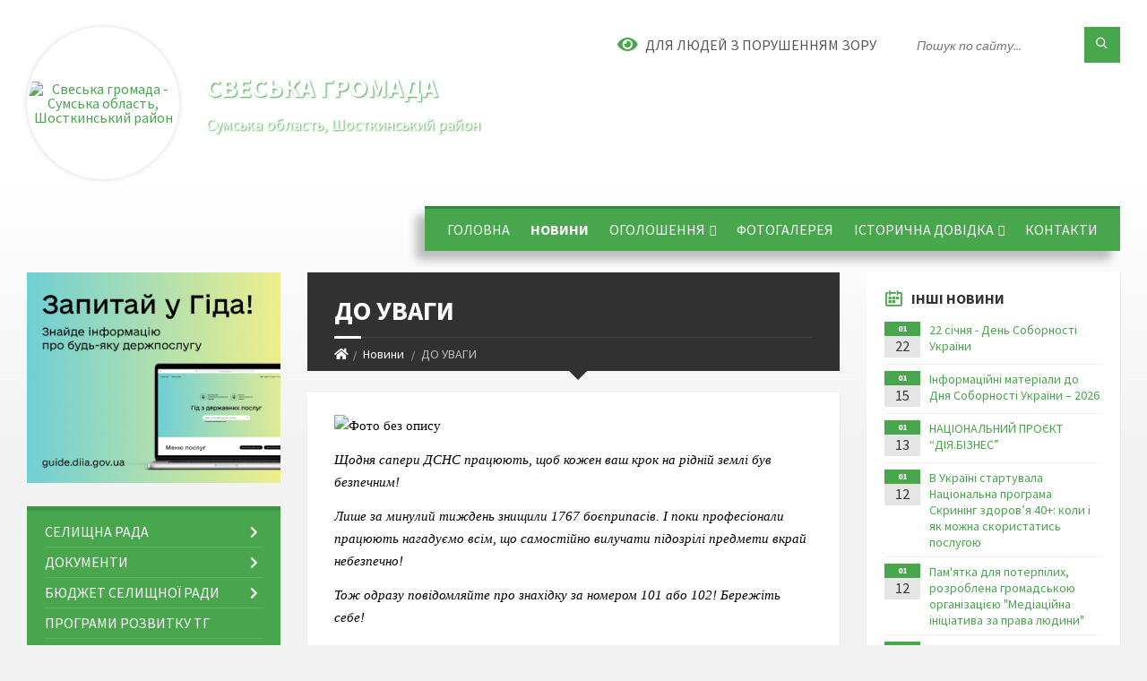

--- FILE ---
content_type: text/html; charset=UTF-8
request_url: https://svesa-rada.gov.ua/news/1694075167/
body_size: 18137
content:
<!DOCTYPE html>
<html class="wide wow-animation" lang="uk">
<head>
	<!--[if IE]><meta http-equiv="X-UA-Compatible" content="IE=edge"><![endif]-->
	<meta charset="utf-8">
	<meta name="viewport" content="width=device-width, initial-scale=1">
	<!--[if IE]><script>
		document.createElement('header');
		document.createElement('nav');
		document.createElement('main');
		document.createElement('section');
		document.createElement('article');
		document.createElement('aside');
		document.createElement('footer');
		document.createElement('figure');
		document.createElement('figcaption');
	</script><![endif]-->
	<title>ДО УВАГИ | Свеська громада Сумська область, Шосткинський район</title>
	<meta name="description" content=". . Щодня сапери ДСНС працюють, щоб кожен ваш крок на рідній землі був безпечним! . . Лише за минулий тиждень знищили 1767 боєприпасів. І поки професіонали працюють нагадуємо всім, що самостійно вилучати підозрілі предмети вкрай небезпечно!">
	<meta name="keywords" content="ДО, УВАГИ, |, Свеська, громада, Сумська, область,, Шосткинський, район, 04390133">

	
		<meta property="og:image" content="https://rada.info/upload/users_files/04390133/d7173639844ae7a94b3fbcad4601cc88.jpg">
	<meta property="og:image:width" content="596">
	<meta property="og:image:height" content="745">
			<meta property="og:title" content="ДО УВАГИ">
				<meta property="og:type" content="article">
	<meta property="og:url" content="https://svesa-rada.gov.ua/news/1694075167/">
		
		<link rel="apple-touch-icon" sizes="57x57" href="https://gromada.org.ua/apple-icon-57x57.png">
	<link rel="apple-touch-icon" sizes="60x60" href="https://gromada.org.ua/apple-icon-60x60.png">
	<link rel="apple-touch-icon" sizes="72x72" href="https://gromada.org.ua/apple-icon-72x72.png">
	<link rel="apple-touch-icon" sizes="76x76" href="https://gromada.org.ua/apple-icon-76x76.png">
	<link rel="apple-touch-icon" sizes="114x114" href="https://gromada.org.ua/apple-icon-114x114.png">
	<link rel="apple-touch-icon" sizes="120x120" href="https://gromada.org.ua/apple-icon-120x120.png">
	<link rel="apple-touch-icon" sizes="144x144" href="https://gromada.org.ua/apple-icon-144x144.png">
	<link rel="apple-touch-icon" sizes="152x152" href="https://gromada.org.ua/apple-icon-152x152.png">
	<link rel="apple-touch-icon" sizes="180x180" href="https://gromada.org.ua/apple-icon-180x180.png">
	<link rel="icon" type="image/png" sizes="192x192"  href="https://gromada.org.ua/android-icon-192x192.png">
	<link rel="icon" type="image/png" sizes="32x32" href="https://gromada.org.ua/favicon-32x32.png">
	<link rel="icon" type="image/png" sizes="96x96" href="https://gromada.org.ua/favicon-96x96.png">
	<link rel="icon" type="image/png" sizes="16x16" href="https://gromada.org.ua/favicon-16x16.png">
	<link rel="manifest" href="https://gromada.org.ua/manifest.json">
	<meta name="msapplication-TileColor" content="#ffffff">
	<meta name="msapplication-TileImage" content="https://gromada.org.ua/ms-icon-144x144.png">
	<meta name="theme-color" content="#ffffff">
	
	
		<meta name="robots" content="">
		
	<link rel="preconnect" href="https://fonts.googleapis.com">
	<link rel="preconnect" href="https://fonts.gstatic.com" crossorigin>
	<link href="https://fonts.googleapis.com/css2?family=Source+Sans+Pro:ital,wght@0,400;0,700;1,400;1,700&display=swap" rel="stylesheet">
	
    <link rel="preload" href="//gromada.org.ua/themes/2021_townpress/css/styles_vip.css?v=1.43" as="style">
	<link rel="stylesheet" href="//gromada.org.ua/themes/2021_townpress/css/styles_vip.css?v=1.43">
	<link rel="stylesheet" href="//gromada.org.ua/themes/2021_townpress/css/104053/theme_vip.css?v=1769238221">
	
		<!--[if lt IE 9]>
	<script src="https://oss.maxcdn.com/html5shiv/3.7.2/html5shiv.min.js"></script>
	<script src="https://oss.maxcdn.com/respond/1.4.2/respond.min.js"></script>
	<![endif]-->
	<!--[if gte IE 9]>
	<style type="text/css">
		.gradient { filter: none; }
	</style>
	<![endif]-->

</head>
<body class="">

	<a href="#top_menu" class="skip-link link" aria-label="Перейти до головного меню (Alt+1)" accesskey="1">Перейти до головного меню (Alt+1)</a>
	<a href="#left_menu" class="skip-link link" aria-label="Перейти до бічного меню (Alt+2)" accesskey="2">Перейти до бічного меню (Alt+2)</a>
    <a href="#main_content" class="skip-link link" aria-label="Перейти до головного вмісту (Alt+3)" accesskey="3">Перейти до текстового вмісту (Alt+3)</a>


		<header id="header" class="m-has-standard-menu m-has-header-tools m-has-gmap">
			<div class="header-inner">

				<div class="header-content">
					<div class="c-container">
						<div class="header-content-inner">

							<div class="header-branding m-large-logo">
								<a href="https://svesa-rada.gov.ua/">
									<span id="logo" class="form_2">
										<img src="https://rada.info/upload/users_files/04390133/gerb/IMG_20240409_142427_403_1.png" data-hires="https://rada.info/upload/users_files/04390133/gerb/IMG_20240409_142427_403_1.png" alt="Свеська громада - Сумська область, Шосткинський район">
									</span>
									<span>
										<span class="slogan_1">Свеська громада</span>
										<span class="slogan_2">Сумська область, Шосткинський район</span>
									</span>
								</a>
							</div>
							
							<div class="header-toggle-holder">

								<button type="button" class="header-toggle">
									<i class="ico-open tp tp-menu"></i>
									<i class="ico-close tp tp-cross"></i>
									<span>Меню</span>
								</button>

								<a rel="nofollow" href="https://svesa-rada.gov.ua/search/" class="header-gmap-switcher" title="Пошук по сайту">
									<i class="fas fa-search"></i>
								</a>

							</div>
							
							<nav class="header-menu" id="top_menu">
								<ul>
																		<li>
										<a href="https://svesa-rada.gov.ua/main/">Головна</a>
																			</li>
																		<li class="m-active">
										<a href="https://svesa-rada.gov.ua/news/">Новини</a>
																			</li>
																		<li>
										<a href="https://svesa-rada.gov.ua/ogoloshennya-12-59-12-21-03-2018/">Оголошення</a>
																				<ul>
																						<li>
												<a href="https://svesa-rada.gov.ua/planove-vidkljuchennya-elektroenergii-16-10-17-27-05-2024/">планове відключення електроенергії</a>
																							</li>
																						<li>
												<a href="https://svesa-rada.gov.ua/planove-vidkljuchennya-elektroenergii-16-13-23-27-05-2024/">планове відключення електроенергії</a>
																							</li>
																						<li>
												<a href="https://svesa-rada.gov.ua/ogoloshennya-16-00-44-01-05-2024/">Оголошення</a>
																							</li>
																																</ul>
																			</li>
																		<li>
										<a href="https://svesa-rada.gov.ua/photo/">Фотогалерея</a>
																			</li>
																		<li>
										<a href="https://svesa-rada.gov.ua/kartka-gromadi-11-44-47-22-03-2021/">ІСТОРИЧНА ДОВІДКА</a>
																				<ul>
																						<li>
												<a href="https://svesa-rada.gov.ua/zagalna-informaciya-pro-otg-11-45-47-22-03-2021/">Загальна інформація про ОТГ</a>
																							</li>
																						<li>
												<a href="https://svesa-rada.gov.ua/selische-svesa-11-46-23-22-03-2021/">СЕЛИЩЕ СВЕСА</a>
																								<ul>
																										<li>
														<a href="https://svesa-rada.gov.ua/pochesni-gromadyani-selischa-svesa-14-39-46-19-01-2024/">Почесні громадяни селища Свеса</a>
													</li>
																										<li>
														<a href="https://svesa-rada.gov.ua/infrastruktura-14-44-38-19-01-2024/">Інфраструктура</a>
													</li>
																																						</ul>
																							</li>
																						<li>
												<a href="https://svesa-rada.gov.ua/selo-orlivka-11-47-12-22-03-2021/">СЕЛО ОРЛІВКА</a>
																							</li>
																						<li>
												<a href="https://svesa-rada.gov.ua/selo-marchihina-buda-11-48-15-22-03-2021/">СЕЛО МАРЧИХИНА БУДА</a>
																							</li>
																						<li>
												<a href="https://svesa-rada.gov.ua/selo-knyazhichi-11-50-54-22-03-2021/">СЕЛО КНЯЖИЧІ</a>
																							</li>
																						<li>
												<a href="https://svesa-rada.gov.ua/selo-mikitivka-11-56-53-22-03-2021/">СЕЛО МИКИТІВКА</a>
																							</li>
																																</ul>
																			</li>
																		<li>
										<a href="https://svesa-rada.gov.ua/feedback/">Контакти</a>
																			</li>
																										</ul>
							</nav>
							
							<div class="header-tools">

								<div class="header-search">
									<form method="get" action="https://svesa-rada.gov.ua/search/" class="c-search-form">
										<div class="form-fields">
											<input type="text" name="q" value="" placeholder="Пошук по сайту..." aria-label="Введіть пошукову фразу">
											<button type="submit" name="gAction" value="search" class="submit-btn" aria-label="Здійснити пошук"><i class="tp tp-magnifier"></i></button>
										</div>
									</form>
								</div>
								
								<a href="#" rel="nofollow" class="header-gmap-switcher" title="Версія для людей з вадами зору" onclick="return set_special('b3f7e282a0bc419648d9dfbafb9aed0e24b1af8d');">
									<i class="ico-open fas fa-eye"></i>
									<span>Для людей з порушенням зору</span>
								</a>

							</div>

						</div>
					</div>
				</div>

			</div>
		</header>

		<div class="header-bg">
			<div class="header-image" data-autoplay="8">
																			<div class="image-layer" style="background-image: url(https://rada.info/upload/users_files/04390133/backgrounds/Tulips.jpg);"></div>
												</div>
		</div>

		<div id="core">
			<div class="c-container">
				<div class="row">

					<div class="middle-column col-md-9 col-md-push-3" id="main_content">
					
																					<div class="row">
	
	<div class="middle-column col-md-8">

		<div id="page-content">
			<div class="page-content-inner">
			
				<div id="page-header" class="m-has-breadcrumbs">
					<div class="page-title">
						<h1>ДО УВАГИ</h1>
					</div>
					<div class="breadcrumbs">
						<ul><li><a href="https://svesa-rada.gov.ua/" title="Головна сторінка"><span class="fa fa-home"></span></a></li><li><a href="https://svesa-rada.gov.ua/news/" aria-current="page">Новини</a></li> <li class="active">ДО УВАГИ</li></ul>
					</div>
				</div>

				<div class="post-page post-detail-page">
					<div class="post">
						<div class="post-inner c-content-box m-no-padding">

							<div class="post-core">

								<div class="post-content">
									<div class="post-content-inner">
						
										
										
										<main>
										<p class="docData;DOCY;v5;1876;[base64]/[base64]////[base64]" style="border:none; margin-bottom:13px"><span style="font-size:11pt"><span style="font-family:'Calibri'"><span style="color:#000000"><img alt="Фото без опису"  alt="" src="https://rada.info/upload/users_files/04390133/d7173639844ae7a94b3fbcad4601cc88.jpg" style="width: 300px; height: 375px;" /></span></span></span></p>

<p style="margin-bottom:13px"><span style="font-size:11pt"><span style="line-height:115%"><span style="font-family:Calibri,&quot;sans-serif&quot;"><em><span style="background:white"><span style="font-family:&quot;Segoe UI&quot;,&quot;sans-serif&quot;"><span style="color:black">Щодня сапери ДСНС працюють, щоб кожен ваш крок на рідній землі був безпечним! </span></span></span></em></span></span></span></p>

<p style="margin-bottom:13px"><span style="font-size:11pt"><span style="line-height:115%"><span style="font-family:Calibri,&quot;sans-serif&quot;"><i><span style="background:white"><span style="font-family:&quot;Segoe UI&quot;,&quot;sans-serif&quot;"><span style="color:black">Лише за минулий тиждень знищили 1767 боєприпасів.</span></span></span></i><strong><i><span style="background:white"><span style="font-family:&quot;Segoe UI&quot;,&quot;sans-serif&quot;"><span style="color:black"> </span></span></span></i></strong><em><span style="background:white"><span style="font-family:&quot;Segoe UI&quot;,&quot;sans-serif&quot;"><span style="color:black">І поки професіонали працюють нагадуємо всім, що самостійно вилучати підозрілі предмети вкрай небезпечно! </span></span></span></em></span></span></span></p>

<p style="margin-bottom:13px"><span style="font-size:11pt"><span style="line-height:115%"><span style="font-family:Calibri,&quot;sans-serif&quot;"><em><span style="background:white"><span style="font-family:&quot;Segoe UI&quot;,&quot;sans-serif&quot;"><span style="color:black">Тож одразу повідомляйте про знахідку за номером 101 або 102! Бережіть себе!</span></span></span></em></span></span></span></p>
										</main>
										
										
									</div>
								</div>

							</div>

							<div class="post-footer">
								<div class="post-footer-inner">

									<div class="post-info">
										<i class="ico tp tp-clock2"></i>
										<span class="post-date">
											07 Вересня, 2023 о 11:23
										</span>
										<i class="ico far fa-eye"></i>
										<span class="post-views">
											399
										</span>
																			</div>
																		
																		<div class="post-share">
										Сподобалась новина? Поширте:										
																				<a data-type="fb" class="social_share fab fa-facebook" onclick="window.open('https://www.facebook.com/sharer/sharer.php?u=https://svesa-rada.gov.ua/news/1694075167/', '', 'toolbar=0,status=0,scrollbars=1,width=626,height=436'); return false;" href="#" rel="nofollow" title="Поширити у Facebook"></a>
										<a data-type="tw" class="social_share fab fa-twitter" onclick="window.open('https://twitter.com/intent/tweet?url=https://svesa-rada.gov.ua/news/1694075167/&text=%D0%94%D0%9E+%D0%A3%D0%92%D0%90%D0%93%D0%98', '', 'toolbar=0,status=0,scrollbars=1,width=626,height=436'); return false;" href="#" rel="nofollow" title="Поширити у Twitter"></a>
										<a onclick="window.print(); return false;" rel="nofollow" class="social_share fas fa-print" href="#" title="Надрукувати"></a>
									</div>
																		
								</div>
							</div>
							
						</div>
					</div>
					
										<div class="post-navigation">
						<div class="c-content-box">
							<ul>
								<li class="prev m-has-thumb">
																		<div class="prev-inner">
																				<div class="nav-thumb">
											<a href="https://svesa-rada.gov.ua/news/1694074983/"><img src="https://rada.info/upload/users_files/04390133/60a4f499809ba551027b19e3cc35a95c.jpg" alt="ДО УВАГИ"></a>
										</div>
																				<h5><a href="https://svesa-rada.gov.ua/news/1694074983/">Попередня стаття</a></h5>
										<a href="https://svesa-rada.gov.ua/news/1694074983/">ДО УВАГИ</a>
									</div>
																	</li>
								<li class="next m-has-thumb">
																		<div class="next-inner">
																				<div class="nav-thumb">
											<a href="https://svesa-rada.gov.ua/news/1694171078/"><img src="https://rada.info/upload/users_files/04390133/b0d74f1563b66dbbaaef915969dd6e82.png" alt="ДО УВАГИ"></a>
										</div>
																				<h5><a href="https://svesa-rada.gov.ua/news/1694171078/">Наступна стаття</a></h5>
										<a href="https://svesa-rada.gov.ua/news/1694171078/">ДО УВАГИ</a>
									</div>
																	</li>

							</ul>
						</div>
					</div>
										
					
				</div>
			</div>
		</div>

	</div>
	
	<div class="right-column col-md-4">
		<aside class="sidebar">
			<div class="widget-list">

								<div class="widget events-widget">
					<div class="widget-inner">
						<h3 class="widget-title m-has-ico"><i class="widget-ico tp tp-calendar-full"></i>Інші новини</h3>
						<div class="widget-content">
							<ul class="event-list">

																<li class="event m-has-date">
									<div class="event-inner">
										<div class="event-date" title="22.01.2026, 08:00">
											<span class="event-month">01</span>
											<span class="event-day">22</span>
										</div>
										<h4 class="event-title"><a href="https://svesa-rada.gov.ua/news/1768476753/">22 cічня - День Соборності України</a></h4>
									</div>
								</li>
																<li class="event m-has-date">
									<div class="event-inner">
										<div class="event-date" title="15.01.2026, 13:26">
											<span class="event-month">01</span>
											<span class="event-day">15</span>
										</div>
										<h4 class="event-title"><a href="https://svesa-rada.gov.ua/news/1768476457/">Інформаційні матеріали до Дня Соборності України – 2026</a></h4>
									</div>
								</li>
																<li class="event m-has-date">
									<div class="event-inner">
										<div class="event-date" title="13.01.2026, 10:21">
											<span class="event-month">01</span>
											<span class="event-day">13</span>
										</div>
										<h4 class="event-title"><a href="https://svesa-rada.gov.ua/news/1768292554/">НАЦІОНАЛЬНИЙ ПРОЄКТ “ДІЯ.БІЗНЕС”</a></h4>
									</div>
								</li>
																<li class="event m-has-date">
									<div class="event-inner">
										<div class="event-date" title="12.01.2026, 09:34">
											<span class="event-month">01</span>
											<span class="event-day">12</span>
										</div>
										<h4 class="event-title"><a href="https://svesa-rada.gov.ua/news/1768289783/">В Україні стартувала Національна програма Скринінг здоров’я 40+: коли і як можна скористатись послугою</a></h4>
									</div>
								</li>
																<li class="event m-has-date">
									<div class="event-inner">
										<div class="event-date" title="12.01.2026, 09:26">
											<span class="event-month">01</span>
											<span class="event-day">12</span>
										</div>
										<h4 class="event-title"><a href="https://svesa-rada.gov.ua/news/1768289649/">Пам'ятка для потерпілих, розроблена громадською організацією "Медіаційна ініціатива за права людини"</a></h4>
									</div>
								</li>
																<li class="event m-has-date">
									<div class="event-inner">
										<div class="event-date" title="09.01.2026, 14:25">
											<span class="event-month">01</span>
											<span class="event-day">09</span>
										</div>
										<h4 class="event-title"><a href="https://svesa-rada.gov.ua/news/1768307321/">Поводження з відходами, що підлягають компостуванню</a></h4>
									</div>
								</li>
								
							</ul>
							<p class="show-all-btn"><a href="https://svesa-rada.gov.ua/news/">Всі новини</a></p>
						</div>
					</div>
				</div>
				
				


<div id="banner_block">

	
	<p style="text-align:center"><a rel="nofollow" href="//www.president.gov.ua/" target="_blank"><img alt="Фото без опису" src="https://rada.info/upload/users_files/03368798/f6ae57928d8156fe5e836bec4a94e31e.png" style="height:63px; width:160px" /></a></p>

<p style="text-align:center"><a rel="nofollow" href="//rada.gov.ua/" target="_blank"><img alt="Фото без опису" src="https://rada.info/upload/users_files/03368798/8c2e57ccfe0e948fcd48652cff495e76.png" style="height:63px; width:160px" /></a></p>

<p style="text-align:center"><a rel="nofollow" href="//www.kmu.gov.ua/" target="_blank"><img alt="Фото без опису" src="https://rada.info/upload/users_files/03368798/dac509a9c3e57f3667fd6fdac127add1.png" style="height:63px; width:160px" /></a></p>

<p style="text-align:center"><a rel="nofollow" href="https://www.facebook.com/%D0%A1%D0%B2%D0%B5%D1%81%D1%8C%D0%BA%D0%B0-%D1%81%D0%B5%D0%BB%D0%B8%D1%89%D0%BD%D0%B0-%D1%80%D0%B0%D0%B4%D0%B0-%D0%A8%D0%BE%D1%81%D1%82%D0%BA%D0%B8%D0%BD%D1%81%D1%8C%D0%BA%D0%BE%D0%B3%D0%BE-%D1%80%D0%B0%D0%B9%D0%BE%D0%BD%D1%83-%D0%A1%D1%83%D0%BC%D1%81%D1%8C%D0%BA%D0%BE%D1%97-%D0%BE%D0%B1%D0%BB%D0%B0%D1%81%D1%82%D1%96-100981838555706"><img alt="Фото без опису" src="https://rada.info/upload/users_files/04390133/b4e688aa8b3e4641e1b4343782235f3c.png" style="width: 160px; height: 64px;" /></a></p>

<p style="text-align:center"><a rel="nofollow" href="http://www.czo.gov.ua"><img alt="Фото без опису" src="https://rada.info/upload/users_files/04390133/21741d9c33c0fe5d640a7ebdde11e955.jpg" style="width: 160px; height: 60px;" /></a></p>

<p style="text-align:center"><a rel="nofollow" href="https://center.diia.gov.ua"><img alt="Фото без опису" src="https://rada.info/upload/users_files/04390133/9f5bb9418877f22a25a1b5462079c07a.jpg" style="width: 160px; height: 91px;" /></a></p>

<p style="text-align:center"><a rel="nofollow" href="http://shst.sm.gov.ua/index.php/uk/"><img alt="Фото без опису" src="https://rada.info/upload/users_files/04390133/d6b462c55fdf7f5a31aea480e2df8e04.jpg" style="width: 220px; height: 44px;" /></a></p>

<p style="text-align:center"><a rel="nofollow" href="http://sm.gov.ua/index.php/uk/oda"><img alt="Фото без опису" src="https://rada.info/upload/users_files/04390133/07c52c165e0b5b5593e8c6c6650c5505.png" style="width: 220px; height: 52px;" /></a></p>

<p style="text-align:center"><a rel="nofollow" href="https://www.dilovamova.com/"><img alt="Святковий календар. Спілкуємося українською мовою" border="0" height="250" src="https://www.dilovamova.com/images/wpi.cache/informer/informer_04.png" title="Святковий календар. Спілкуємося українською мовою" width="150" /></a><br />
<a rel="nofollow" href="https://hotelmix.com.ua/weather/svessa-w255164" target="_blank"><img alt="booked.net" src="https://w.bookcdn.com/weather/picture/2_w255164_1_29_009fa0_260_ffffff_333333_08488D_1_ffffff_333333_0_6.png?scode=124&amp;domid=&amp;anc_id=45675" style="float: right; height: 85px; width: 250px;" /></a><!-- weather widget end --></p>
<script type="text/javascript"> var css_file=document.createElement("link"); var widgetUrl = location.href; css_file.setAttribute("rel","stylesheet"); css_file.setAttribute("type","text/css"); css_file.setAttribute("href",'https://s.bookcdn.com/css/weather.css?v=0.0.1'); document.getElementsByTagName("head")[0].appendChild(css_file); function setWidgetData_61947(data) { if(typeof(data) != 'undefined' && data.results.length > 0) { for(var i = 0; i < data.results.length; ++i) { var objMainBlock = document.getElementById('m-booked-custom-widget-61947'); if(objMainBlock !== null) { var copyBlock = document.getElementById('m-bookew-weather-copy-'+data.results[i].widget_type); objMainBlock.innerHTML = data.results[i].html_code; if(copyBlock !== null) objMainBlock.appendChild(copyBlock); } } } else { alert('data=undefined||data.results is empty'); } } var widgetSrc = "https://widgets.booked.net/weather/info?action=get_weather_info;ver=7;cityID=w255164;type=2;scode=124;ltid=3540;domid=;anc_id=45675;countday=undefined;cmetric=1;wlangID=29;color=009fa0;wwidth=260;header_color=ffffff;text_color=333333;link_color=08488D;border_form=1;footer_color=ffffff;footer_text_color=333333;transparent=0;v=0.0.1";widgetSrc += ';ref=' + widgetUrl;widgetSrc += ';rand_id=61947';var weatherBookedScript = document.createElement("script"); weatherBookedScript.setAttribute("type", "text/javascript"); weatherBookedScript.src = widgetSrc; document.body.appendChild(weatherBookedScript) </script><!-- weather widget end -->

<p>&nbsp;</p>

<p>&nbsp;</p>
	<div class="clearfix"></div>

	
	<div class="clearfix"></div>

</div>
			</div>
		</aside>
	</div>
	
</div>

<hr class="c-separator m-margin-top-small m-margin-bottom-small m-transparent hidden-lg hidden-md">																			
					</div>

					<div class="left-column sidebar col-md-3 col-md-pull-9">
						<aside class="sidebar">

														<div class="widget image-widget right_menu_b">
								<div class="widget-inner">
									<div class="widget-content">
										<a href="https://guide.diia.gov.ua/" class="diia_guide" rel="nofollow" target="_blank"><img src="https://gromada.org.ua/upload/diia_guide.jpg" alt="Гід інформаційних послуг - банер"></a>
									</div>
								</div>
															</div>
							
							<nav class="side-menu m-left-side m-show-submenu" id="left_menu">
								<ul>
																		<li class="from_sidebar_menu">
										<a href="https://svesa-rada.gov.ua/selischna-rada-14-09-45-19-04-2021/">СЕЛИЩНА РАДА</a>
																				<ul>
																						<li>
												<a href="https://svesa-rada.gov.ua/kerivnictvo-14-15-03-19-04-2021/">Керівництво</a>
																							</li>
																						<li>
												<a href="https://svesa-rada.gov.ua/deputatskij-korpus-14-25-33-19-04-2021/">Депутатський корпус</a>
																							</li>
																						<li>
												<a href="https://svesa-rada.gov.ua/sklad-vikonkomu-14-30-08-19-04-2021/">Склад виконкому</a>
																							</li>
																						<li>
												<a href="https://svesa-rada.gov.ua/aparat-selischnoi-radi-14-31-09-19-04-2021/">Апарат селищної ради</a>
																							</li>
																						<li>
												<a href="https://svesa-rada.gov.ua/postijni-komisii-14-33-56-19-04-2021/">Постійні комісії</a>
																								<ul>
																										<li>
														<a href="https://svesa-rada.gov.ua/sklad-postijnih-komisij-14-34-26-19-04-2021/">Склад постійних комісій</a>
													</li>
																										<li>
														<a href="https://svesa-rada.gov.ua/polozhennya-pro-postijni-komisii-14-35-06-19-04-2021/">Положення про постійні комісії</a>
													</li>
																																						</ul>
																							</li>
																						<li>
												<a href="https://svesa-rada.gov.ua/pravila-vnutrishnogo-trudovogo-rozporyadku-14-59-22-19-04-2021/">Правила внутрішнього трудового розпорядку</a>
																							</li>
																						<li>
												<a href="https://svesa-rada.gov.ua/reglament-selischnoi-radi-15-02-10-19-04-2021/">Регламент селищної ради</a>
																							</li>
																						<li>
												<a href="https://svesa-rada.gov.ua/starostinski-okrugi-16-49-31-11-03-2025/">Старостинські округи</a>
																								<ul>
																										<li>
														<a href="https://svesa-rada.gov.ua/orlivskij-starostinskij-okrug-16-51-21-11-03-2025/">Орлівський старостинський округ</a>
													</li>
																										<li>
														<a href="https://svesa-rada.gov.ua/mikitivskij-starostinskij-okrug-16-51-49-11-03-2025/">Микитівський старостинський округ</a>
													</li>
																										<li>
														<a href="https://svesa-rada.gov.ua/marchihinobudskij-starostinskij-okrug-16-52-09-11-03-2025/">Марчихинобудський старостинський округ</a>
													</li>
																																						</ul>
																							</li>
																																</ul>
																			</li>
																		<li class="from_sidebar_menu">
										<a href="https://svesa-rada.gov.ua/dokumenti-16-18-31-27-07-2021/">Документи</a>
																				<ul>
																						<li>
												<a href="https://svesa-rada.gov.ua/rozporyadzhennya-selischnogo-golovi-16-21-11-27-07-2021/">Розпорядження селищного голови</a>
																								<ul>
																										<li>
														<a href="https://svesa-rada.gov.ua/2025-rik-11-05-12-17-01-2025/">2025 рік</a>
													</li>
																										<li>
														<a href="https://svesa-rada.gov.ua/2024-rik-15-09-49-11-01-2024/">2024 рік</a>
													</li>
																										<li>
														<a href="https://svesa-rada.gov.ua/2023-rik-09-19-15-26-01-2023/">2023 рік</a>
													</li>
																										<li>
														<a href="https://svesa-rada.gov.ua/2022-11-12-36-10-01-2022/">2022 рік</a>
													</li>
																										<li>
														<a href="https://svesa-rada.gov.ua/2021-11-38-34-24-02-2021/">2021 рік</a>
													</li>
																										<li>
														<a href="https://svesa-rada.gov.ua/2020-rik-10-49-29-02-01-2020/">2020 рік</a>
													</li>
																										<li>
														<a href="https://svesa-rada.gov.ua/2019-rik-09-44-56-28-01-2019/">2019 рік</a>
													</li>
																										<li>
														<a href="https://svesa-rada.gov.ua/2018-rik-15-10-38-02-04-2018/">2018 рік</a>
													</li>
																																						</ul>
																							</li>
																						<li>
												<a href="https://svesa-rada.gov.ua/rishennya-sesij-16-22-20-27-07-2021/">Рішення сесій</a>
																								<ul>
																										<li>
														<a href="https://svesa-rada.gov.ua/2025-rik-11-06-12-17-01-2025/">2025 рік</a>
													</li>
																										<li>
														<a href="https://svesa-rada.gov.ua/2024-rik-15-14-05-11-01-2024/">2024 рік</a>
													</li>
																										<li>
														<a href="https://svesa-rada.gov.ua/2023-rik-09-45-41-31-01-2023/">2023 рік</a>
													</li>
																										<li>
														<a href="https://svesa-rada.gov.ua/2022-rik-09-26-37-08-02-2022/">2022 рік</a>
													</li>
																										<li>
														<a href="https://svesa-rada.gov.ua/2021-rik-12-48-27-24-02-2021/">2021 рік</a>
													</li>
																										<li>
														<a href="https://svesa-rada.gov.ua/2020-rik-10-53-04-02-01-2020/">2020 рік</a>
													</li>
																										<li>
														<a href="https://svesa-rada.gov.ua/2019-rik-10-55-48-18-02-2019/">2019 рік</a>
													</li>
																										<li>
														<a href="https://svesa-rada.gov.ua/2018-rik-08-36-05-06-02-2019/">2018 рік</a>
													</li>
																																						</ul>
																							</li>
																						<li>
												<a href="https://svesa-rada.gov.ua/proekti-rishen-sesij-16-22-48-27-07-2021/">Проекти рішень сесій</a>
																								<ul>
																										<li>
														<a href="https://svesa-rada.gov.ua/2025-rik-11-07-08-17-01-2025/">2025 рік</a>
													</li>
																										<li>
														<a href="https://svesa-rada.gov.ua/2024-rik-15-10-12-11-01-2024/">2024 рік</a>
													</li>
																										<li>
														<a href="https://svesa-rada.gov.ua/2022-rik-09-26-56-08-02-2022/">2022 рік</a>
													</li>
																										<li>
														<a href="https://svesa-rada.gov.ua/2021-rik-17-11-03-13-04-2021/">2021 рік</a>
													</li>
																										<li>
														<a href="https://svesa-rada.gov.ua/2020-10-47-27-02-01-2020/">2020 рік</a>
													</li>
																										<li>
														<a href="https://svesa-rada.gov.ua/2019-rik-14-08-44-05-02-2019/">2019 рік</a>
													</li>
																										<li>
														<a href="https://svesa-rada.gov.ua/2018-rik-14-08-12-05-02-2019/">2018 рік</a>
													</li>
																																						</ul>
																							</li>
																						<li>
												<a href="https://svesa-rada.gov.ua/rishennya-vikonkomu-16-24-48-27-07-2021/">Рішення виконкому</a>
																								<ul>
																										<li>
														<a href="https://svesa-rada.gov.ua/2025-rik-11-06-39-17-01-2025/">2025 рік</a>
													</li>
																										<li>
														<a href="https://svesa-rada.gov.ua/2024-rik-15-12-27-11-01-2024/">2024 рік</a>
													</li>
																										<li>
														<a href="https://svesa-rada.gov.ua/2023-rik-09-44-52-31-01-2023/">2023 рік</a>
													</li>
																										<li>
														<a href="https://svesa-rada.gov.ua/2022-rik-16-29-21-01-02-2022/">2022 рік</a>
													</li>
																										<li>
														<a href="https://svesa-rada.gov.ua/2021-rik-14-06-56-12-03-2021/">2021 рік</a>
													</li>
																										<li>
														<a href="https://svesa-rada.gov.ua/2020-rik-10-53-35-02-01-2020/">2020 рік</a>
													</li>
																										<li>
														<a href="https://svesa-rada.gov.ua/2019-rik-12-52-32-04-02-2019/">2019 рік</a>
													</li>
																										<li>
														<a href="https://svesa-rada.gov.ua/2018-rik-12-51-10-04-02-2019/">2018 рік</a>
													</li>
																																						</ul>
																							</li>
																						<li>
												<a href="https://svesa-rada.gov.ua/proekti-rishen-vikonkomu-16-25-25-27-07-2021/">Проекти рішень виконкому</a>
																								<ul>
																										<li>
														<a href="https://svesa-rada.gov.ua/2021-rik-09-12-56-19-03-2021/">2021 рік</a>
													</li>
																																						</ul>
																							</li>
																																</ul>
																			</li>
																		<li class="from_sidebar_menu">
										<a href="javascript:;">Бюджет селищної ради</a>
																				<ul>
																						<li>
												<a href="https://svesa-rada.gov.ua/zvit-pro-vikonannya-pasportiv-bjudzhetnih-program-13-15-16-11-01-2024/">Звіт про виконання паспортів бюджетних програм</a>
																							</li>
																						<li>
												<a href="https://svesa-rada.gov.ua/bjudzhet-selischnoi-radi-13-19-24-11-01-2024/">Бюджет селищної ради</a>
																							</li>
																						<li>
												<a href="https://svesa-rada.gov.ua/zmini-do-bjudzhetu-13-33-09-11-01-2024/">Зміни до бюджету</a>
																							</li>
																						<li>
												<a href="https://svesa-rada.gov.ua/pasporti-bjudzhetnih-program-13-09-08-11-01-2024/">Паспорти бюджетних програм</a>
																							</li>
																						<li>
												<a href="https://svesa-rada.gov.ua/zvit-pro-vikonannya-bjudzhetu-13-11-20-11-01-2024/">Звіт про виконання бюджету</a>
																							</li>
																						<li>
												<a href="https://svesa-rada.gov.ua/bjudzhetni-zapiti-13-11-59-11-01-2024/">БЮДЖЕТНІ ЗАПИТИ</a>
																							</li>
																						<li>
												<a href="https://svesa-rada.gov.ua/proekt-bjudzhetu-selischnoi-radi-13-13-30-11-01-2024/">Проект бюджету селищної ради</a>
																							</li>
																						<li>
												<a href="https://svesa-rada.gov.ua/koshtoris-selischnoi-radi-13-14-22-11-01-2024/">Кошторис селищної ради</a>
																							</li>
																																</ul>
																			</li>
																		<li class="from_sidebar_menu">
										<a href="https://svesa-rada.gov.ua/programi-rozvitku-tg-11-27-14-16-03-2025/">ПРОГРАМИ РОЗВИТКУ ТГ</a>
																			</li>
																		<li class="from_sidebar_menu">
										<a href="https://svesa-rada.gov.ua/gromadskij-bjudzhet-bjudzhet-uchasti-10-17-16-07-08-2023/">Громадський бюджет</a>
																				<ul>
																						<li>
												<a href="https://svesa-rada.gov.ua/prezentacijni-materiali-13-58-26-29-05-2024/">Презентаційні матеріали</a>
																							</li>
																						<li>
												<a href="https://svesa-rada.gov.ua/polozhennya-pro-bjudzhet-uchasti-sveskoi-selischnoi-teritorialnoi-gromadi-10-26-43-07-08-2023/">Положення про громадський бюджет громади, інші локальні нормативні та організаційно-ропорядчі документи про запровадження громадського бюджету</a>
																							</li>
																						<li>
												<a href="https://svesa-rada.gov.ua/koordinacijnij-komitet-10-29-30-07-08-2023/">Комісія з питань громадського бюджету як постійно діючий консультативний орган, який координує процес проведення циклу громадського бюджету (інформація, склад, повноваження)</a>
																							</li>
																						<li>
												<a href="https://svesa-rada.gov.ua/programa-bjudzhet-uchasti-sveskoi-selischnoi-teritorialnoi-gromadi-10-34-25-07-08-2023/">Проєкти: як подати проєкти, типові форми заявок, інформація про подані проєкти в динаміці, короткий огляд поданих проєктів, рейтинг проєктів, проєкти - переможці, адреси пунктівсупроводу громадського бюджету</a>
																							</li>
																						<li>
												<a href="https://svesa-rada.gov.ua/proekti-gromadskogo-bjudzhetu-na-2023-rik-10-38-14-07-08-2023/">Реалізація проєктів: інформація про етапи реалізації, обсяг фінансування, презентаційні матеріали реалізованих проєктів</a>
																							</li>
																						<li>
												<a href="https://svesa-rada.gov.ua/informaciya-pro-navchalni-zahodi-v-ramkah-zaprovadzhennya-gromadskogo-bjudzhetu-14-17-09-28-05-2024/">Інформація про навчальні заходи в рамках запровадження громадського бюджету</a>
																							</li>
																						<li>
												<a href="https://svesa-rada.gov.ua/ogoloshennya-14-09-41-07-08-2023/">ОГОЛОШЕННЯ</a>
																								<ul>
																										<li>
														<a href="https://svesa-rada.gov.ua/2023-rik-14-32-50-03-06-2024/">2023 рік</a>
													</li>
																										<li>
														<a href="https://svesa-rada.gov.ua/2024-rik-14-33-09-03-06-2024/">2024 рік</a>
													</li>
																																						</ul>
																							</li>
																																</ul>
																			</li>
																		<li class="from_sidebar_menu">
										<a href="https://svesa-rada.gov.ua/regulyatorna-diyalnist-13-26-13-21-03-2018/">Регуляторна діяльність</a>
																				<ul>
																						<li>
												<a href="https://svesa-rada.gov.ua/planuvannya-diyalnosti-16-43-45-11-04-2018/">Планування діяльності</a>
																							</li>
																						<li>
												<a href="https://svesa-rada.gov.ua/opriljudnennya-proektiv-regulyatornih-aktiv-16-45-41-11-04-2018/">Оприлюднення проектів регуляторних актів</a>
																							</li>
																						<li>
												<a href="https://svesa-rada.gov.ua/vidstezhennya-rezultativnosti-16-46-45-11-04-2018/">Відстеження результативності</a>
																							</li>
																						<li>
												<a href="https://svesa-rada.gov.ua/vidomosti-pro-zdijsnennya-regulyatornoi-diyalnosti-16-47-58-11-04-2018/">Відомості про здійснення регуляторної діяльності</a>
																							</li>
																						<li>
												<a href="https://svesa-rada.gov.ua/perelik-regulyatornih-aktiv-13-52-22-27-05-2019/">Перелік регуляторних актів</a>
																							</li>
																																</ul>
																			</li>
																		<li class="from_sidebar_menu">
										<a href="https://svesa-rada.gov.ua/gromadyaninu-15-15-05-19-04-2021/">ГРОМАДЯНИНУ</a>
																				<ul>
																						<li>
												<a href="https://svesa-rada.gov.ua/zvernennya-gromadyan-15-15-58-19-04-2021/">Звернення громадян</a>
																								<ul>
																										<li>
														<a href="https://svesa-rada.gov.ua/zakonodavstvo-15-16-21-19-04-2021/">ЗАКОНОДАВСТВО</a>
													</li>
																										<li>
														<a href="https://svesa-rada.gov.ua/telefon-garyachoi-linii-09-47-29-05-08-2024/">ТЕЛЕФОН "гарячої лінії"</a>
													</li>
																										<li>
														<a href="https://svesa-rada.gov.ua/prijom-gromadyan-15-16-52-19-04-2021/">ПРИЙОМ ГРОМАДЯН</a>
													</li>
																										<li>
														<a href="https://svesa-rada.gov.ua/informaciya-pro-stan-roboti-15-17-13-19-04-2021/">ІНФОРМАЦІЯ ПРО СТАН РОБОТИ</a>
													</li>
																										<li>
														<a href="https://svesa-rada.gov.ua/dlya-gromadyan-15-18-04-19-04-2021/">ДЛЯ ГРОМАДЯН</a>
													</li>
																																						</ul>
																							</li>
																						<li>
												<a href="https://svesa-rada.gov.ua/dostup-do-publichnoi-informacii-15-35-38-19-04-2021/">Доступ до публічної інформації</a>
																								<ul>
																										<li>
														<a href="https://svesa-rada.gov.ua/zviti-schodo-zadovolennya-zapitiv-na-informaciju-10-45-21-22-02-2024/">Звіти щодо задоволення запитів на інформацію</a>
													</li>
																																						</ul>
																							</li>
																						<li>
												<a href="https://svesa-rada.gov.ua/gromadski-obgovorennya-10-39-18-26-04-2021/">Громадські обговорення</a>
																							</li>
																																</ul>
																			</li>
																		<li class="from_sidebar_menu">
										<a href="https://svesa-rada.gov.ua/komunalna-vlasnist-09-02-08-05-04-2019/">Комунальна власність</a>
																				<ul>
																						<li>
												<a href="https://svesa-rada.gov.ua/protokoli-zboriv-spivvlasnikiv-bagatokvartirnih-budinkiv-09-02-23-05-04-2019/">Протоколи зборів співвласників багатоквартирних будинків</a>
																							</li>
																						<li>
												<a href="https://svesa-rada.gov.ua/spisok-gromadyan-scho-perebuvajut-na-kvartirnomu-obliku-08-37-24-28-07-2020/">Список громадян, що перебувають на квартирному обліку</a>
																							</li>
																						<li>
												<a href="https://svesa-rada.gov.ua/perelik-pidpriemstv-ustanov-organizacij-scho-nadajut-socialno-vazhlivi-poslugi-naselennju-13-19-07-05-10-2021/">ПЕРЕЛІК підприємств, установ, організацій, що надають соціально важливі послуги населенню</a>
																							</li>
																						<li>
												<a href="https://svesa-rada.gov.ua/perelik-pershogo-tipu-ob’ektiv-komunalnogo-majna-sveskoi-selischnoi-radi-dlya-peredachi-v-orendu-na-aukcion-13-22-52-05-10-2021/">ПЕРЕЛІК першого типу об’єктів комунального майна  Свеської селищної ради для передачі в оренду на аукціон</a>
																							</li>
																						<li>
												<a href="https://svesa-rada.gov.ua/perelik-drugogo-tipu-ob’ektiv-komunalnogo-majna-sveskoi-selischnoi-radi-dlya-peredachi-v-orendu-bez-provedennya-aukcionu-13-23-54-05-10-2021/">ПЕРЕЛІК другого типу об’єктів комунального майна Свеської селищної ради для передачі в оренду без проведення аукціону</a>
																							</li>
																																</ul>
																			</li>
																		<li class="from_sidebar_menu">
										<a href="https://svesa-rada.gov.ua/rishennya-pro-prisvoennya-poshtovih-adres-12-00-46-19-10-2020/">Рішення про присвоєння поштових адрес</a>
																			</li>
																		<li class="from_sidebar_menu">
										<a href="https://svesa-rada.gov.ua/reestr-galuzevih-mizhgaluzevih-teritorialnih-ugod-kolektivnih-dogovoriv-zmin-i-dopovnen-do-nih-13-58-55-12-12-2019/">РЕЄСТР галузевих (міжгалузевих), територіальних угод, колективних договорів, змін і доповнень до них</a>
																			</li>
																		<li class="from_sidebar_menu">
										<a href="https://svesa-rada.gov.ua/civilnij-zahist-10-35-29-30-12-2021/">Цивільний захист</a>
																			</li>
																		<li class="from_sidebar_menu">
										<a href="https://svesa-rada.gov.ua/vakansii-09-11-40-10-07-2018/">Вакансії</a>
																			</li>
																		<li class="from_sidebar_menu">
										<a href="https://svesa-rada.gov.ua/socialne-zabezpechennya-gromadyan-11-40-42-22-03-2021/">Соціальне забезпечення громадян</a>
																			</li>
																		<li class="from_sidebar_menu">
										<a href="https://svesa-rada.gov.ua/zapobigannya-korupcii-13-35-17-11-02-2019/">Запобігання корупції</a>
																			</li>
																		<li class="from_sidebar_menu">
										<a href="https://svesa-rada.gov.ua/ekonomichnij-rozvitok-14-55-22-19-01-2024/">ЕКОНОМІЧНИЙ РОЗВИТОК</a>
																			</li>
																		<li class="from_sidebar_menu">
										<a href="https://svesa-rada.gov.ua/energoefektivnist-ta-energozberezhennya-15-35-37-11-02-2022/">Енергоефективність та енергозбереження</a>
																			</li>
																		<li class="from_sidebar_menu">
										<a href="https://svesa-rada.gov.ua/evropejska-integraciya-15-51-53-31-05-2021/">Європейська інтеграція</a>
																			</li>
																		<li class="from_sidebar_menu">
										<a href="https://svesa-rada.gov.ua/investicijna-diyalnist-14-30-12-17-02-2025/">Інвестиційна діяльність</a>
																			</li>
																		<li class="from_sidebar_menu">
										<a href="https://svesa-rada.gov.ua/strategiya-rozvitku-gromadi-09-03-16-05-03-2025/">СТРАТЕГІЯ РОЗВИТКУ ГРОМАДИ</a>
																			</li>
																		<li class="from_sidebar_menu">
										<a href="https://svesa-rada.gov.ua/sluzhba-v-spravah-ditej-sveskoi-selischnoi-radi-08-54-06-22-03-2021/">Служба у справах дітей</a>
																			</li>
																		<li class="from_sidebar_menu">
										<a href="https://svesa-rada.gov.ua/viddil-osviti-kulturi-molodi-ta-sportu-sveskoi-selischnoi-radi-shostkinskogo-rajonu-sumskoi-oblasti-10-15-08-01-11-2021/">Відділ освіти, культури, молоді та спорту</a>
																			</li>
																		<li class="from_sidebar_menu">
										<a href="https://svesa-rada.gov.ua/komunalna-ustanova-centr-nadannya-socialnih-poslug-sveskoi-selischnoi-radi-08-16-33-17-06-2021/">Комунальна установа "Центр надання соціальних послуг"</a>
																			</li>
																		<li class="from_sidebar_menu">
										<a href="https://svesa-rada.gov.ua/knp-sveskij-centr-pervinnoi-medikosanitarnoi-dopomogi-10-50-49-05-07-2024/">КНП «Свеський центр первинної медико-санітарної допомоги»</a>
																			</li>
																		<li class="from_sidebar_menu">
										<a href="https://svesa-rada.gov.ua/sluzhba-zajnyatosti-informue-11-17-11-17-05-2021/">Служба зайнятості інформує</a>
																			</li>
																		<li class="from_sidebar_menu">
										<a href="https://svesa-rada.gov.ua/yampilske-bjuro-pravovoi-dopomogi-shostkinskogo-miscevogo-centru-z-nadannya-bezoplatnoi-vtorinnoi-pravovoi-dopomogi-15-19-30-19-03-2021/">"Ямпільське бюро правничої допомоги" Шосткинського місцевого центру з надання безоплатної вторинної правничої допомоги</a>
																			</li>
																		<li class="from_sidebar_menu">
										<a href="https://svesa-rada.gov.ua/viddil-derzhavnoi-reestracii-aktiv-civilnogo-stanu-po-yampilskomu-ta-seredinobudskomu-rajonah-golovnogo-teritorialnogo-upravlinnya-justicii-u-sumskij-/">Відділ державної реєстрації актів цивільного стану по Ямпільському та Середино-Будському районах Головного територіального управління юстиції у Сумській області ІНФОРМУЄДРАЦС</a>
																			</li>
																		<li class="from_sidebar_menu">
										<a href="https://svesa-rada.gov.ua/vzaemodiya-z-pravoohoronnimi-organami-10-18-00-08-06-2023/">Взаємодія з правоохоронними органами</a>
																			</li>
																										</ul>
							</nav>
							
															<div class="widget notices-widget right_menu_b">
	<div class="widget-inner">
		<h3 class="widget-title m-has-ico"><i class="widget-ico fas fa-wallet"></i>Публічні закупівлі</h3>
		<div class="widget-content">
			
						<p><a href="https://svesa-rada.gov.ua/prozorro/" title="Публічні закупівлі Прозорро"><img src="//gromada.org.ua/themes/2021_townpress/img/prozorro_logo.png?v=2025" alt="Prozorro"></a></p>
			
						<p><a href="https://svesa-rada.gov.ua/openbudget/" title="Відкритий бюджет"><img src="//gromada.org.ua/themes/2021_townpress/img/openbudget_logo.png?v=2025" alt="OpenBudget"></a></p>
			
						
		</div>
	</div>	
	</div>													
															<div class="widget notices-widget right_menu_b">
	<div class="widget-inner">
		<h3 class="widget-title m-has-ico"><i class="widget-ico tp tp-bullhorn"></i>Особистий кабінет користувача</h3>
		<div class="widget-content">
				
						<div class="c-alert-message m-notification">
				<i class="ico fas fa-user-lock" style="left: 12px;"></i>
				<div class="alert-inner">
					Ви не авторизовані. Для того, щоб мати змогу створювати або підтримувати петиції<br><br><a href="#auth_petition" data-fancybox class="c-button open-popup add_petition">авторизуйтесь</a>.
				</div>
			</div>
						
						
				<h4>Система електронних петицій</h4>
				
															<div class="none_petition">Немає петицій, за які можна голосувати</div>
															
								
								
								<p class="show-all-btn"><a href="#auth_petition" data-fancybox class="open-popup add_petition btn btn-yellow btn-small btn-block"><i class="fas fa-plus-circle"></i> Створити петицію</a></p>
									
						
						
						
		</div>
	</div>
	
	</div>
							
							
							
						</aside>
					</div>

				</div>
			</div>
		</div>
		
		
		<footer id="footer" class="m-has-bg">
			<div class="footer-bg">
				<div class="footer-inner">

					<div class="footer-top">
						<div class="c-container">

							<div id="bottom-panel">
								<div class="bottom-panel-inner">
									<div class="row">
										<div class="col-md-3">

											<div class="widget">
												<hr class="c-separator m-transparent hidden-lg hidden-md">
												<div class="widget-inner">
													<h3 class="widget-title m-has-ico"><i class="widget-ico far fa-bookmark"></i>Сервіси</h3>
													<div class="widget-content">
														<ul class="list-marked">
																														<li><a href="https://svesa-rada.gov.ua/petitions/">Сервіс електронних петицій</a></li>
																																																												<li><a href="https://svesa-rada.gov.ua/prozorro/">Держзакупівлі ProZorro</a></li>
																																													<li><a href="https://svesa-rada.gov.ua/openbudget/">Структура бюджету OpenBudget</a></li>
																																																											</ul>
														<div id="google_translate_element" style="margin-top: 20px;"></div>
													</div>
												</div>
											</div>

										</div>
										<div class="widget-col col-md-3">

											<div class="widget definition-list-widget">
												<hr class="c-separator m-transparent hidden-lg hidden-md">
												<div class="widget-inner">
													<h3 class="widget-title m-has-ico"><i class="widget-ico far fa-star"></i>Корисні посилання</h3>
													<div class="widget-content">
														<ul class="list-marked">
																																													<li><a href="https://svesa-rada.gov.ua/feedback/">Контактні дані</a></li>
															<li><a href="//alt.svesa-rada.gov.ua/" rel="nofollow">Для людей з порушенням зору</a></li>
														</ul>
													</div>
												</div>
											</div>

										</div>
										<div class="widget-col col-md-3">

											<div class="widget">
												<hr class="c-separator m-transparent hidden-lg hidden-md">
												<div class="widget-inner">
													<h3 class="widget-title m-has-ico"><i class="widget-ico tp tp-envelope"></i>Контактні дані</h3>
													<div class="widget-content">
														<p>41226, 41226, Сумська обл., Шосткинський р-н, смт Свеса, вул. Грушевського, буд. 31</p>
														<p>Телефони: 05456 62077, 05456 62185<br>
														Email: <a href="mailto:04390133@svesa-rada.gov.ua">04390133@svesa-rada.gov.ua</a></p>
													</div>
												</div>
											</div>

										</div>
										<div class="widget-col col-md-3">

											<div class="widget">
												<hr class="c-separator m-transparent hidden-lg hidden-md">
												<div class="widget-inner">
													<div class="developers">
														<a href="https://vlada.ua/propozytsiyi/propozitsiya-gromadam/" class="socials" target="_blank" title="Посилання на платформу Vlada.UA - створення веб сайтів державних установ, організацій та органів місцевого самоврядування"><svg xmlns="http://www.w3.org/2000/svg" id="Layer_1" data-name="Layer 1" viewBox="0 0 2372.6 1725.53" class="svg replaced-svg"><defs><style>.cls-11{ opacity:0; }.cls-12{ fill:#fff; }.cls-13{ fill:#2985F7; }</style></defs><g class="cls-11"><rect class="cls-12" width="2372.6" height="1725.53"></rect></g><path d="M859.12,715.89h36L856.62,886.17H819.9L782.44,715.89h36.21c6,37.51,16.06,95,20.48,132.63C843.48,811.22,853.33,753.19,859.12,715.89Zm82.9,0H909.29V886.17H985v-28H942Zm127.38,0,32.73,170.28h-31.71l-7.26-38.91h-30.23l-7.49,38.91H993.71l36.47-170.28Zm-9.23,105.61c-3.37-21.91-8.22-52.15-11-74.27h-.75c-3.22,22.71-8.28,52.22-12.25,74.27Zm140.34-91.2C1231,752.56,1228.69,850,1199,871c-14,16.67-55.4,18.93-78.45,14.38v-167C1142.4,712.79,1185.72,713,1200.51,730.3Zm-12,67.45c-.24-37.88-10.1-60.33-35.23-55.33V859.9C1175.29,862.84,1187.51,848.05,1188.53,797.75Zm113.88-81.86,32.72,170.28h-31.71l-7.26-38.91h-30.23l-7.48,38.91h-31.73l36.47-170.28Zm-9.24,105.61c-3.37-21.91-8.22-52.15-11-74.27h-.75c-3.21,22.71-8.28,52.22-12.24,74.27Zm77.16,22.74c-25.07.11-25.29,44-.49,43.94C1395.87,889.49,1395.09,843.18,1370.33,844.24Zm105.39-17.69c0,25.77-6.73,32.58-16.23,32.58-8.75,0-16-7.57-16-32.58V715.89h-32.73V821c0,42.69,13.75,67.19,49,67.19,32.23,0,48.71-23.73,48.71-67.45V715.89h-32.73Zm155.11,59.62h-31.71l-7.26-38.91h-30.23l-7.49,38.91h-31.73l36.47-170.28h39.22Zm-42-64.67c-3.37-21.91-8.22-52.15-11-74.27h-.75c-3.22,22.71-8.28,52.22-12.25,74.27Z" transform="translate(0)" class="cls-12"></path><path class="cls-13" d="M1931.81,669.53a10.82,10.82,0,0,0,5.41-9.37v-216h216.56v-166H1915.57V653.9L1754.7,746.79V660.16a10.82,10.82,0,0,0-10.83-10.83h-65.52L1766,598.71a10.82,10.82,0,0,0,4-14.78l-36-62.46a10.84,10.84,0,0,0-6.59-5.05,10.67,10.67,0,0,0-8.21,1.09L1490.81,649.33H1389.9l304-175.53a10.89,10.89,0,0,0,4-14.78l-36.06-62.45a10.83,10.83,0,0,0-14.8-4L1202.36,649.33H1101.43L1621.79,348.9a10.9,10.9,0,0,0,4-14.79l-36.06-62.45a10.83,10.83,0,0,0-14.79-4l-661,381.63H813L1362.3,332.17a10.83,10.83,0,0,0,4-14.79l-36-62.46a10.87,10.87,0,0,0-6.59-5,10.72,10.72,0,0,0-8.2,1.09L263.1,858.51l-25.22-43.7L977.94,387.54a10.89,10.89,0,0,0,4-14.78l-36.06-62.45a10.81,10.81,0,0,0-14.8-4L378.34,625.44l-25.21-43.69,427.79-247a10.91,10.91,0,0,0,4-14.79l-36.06-62.46a10.81,10.81,0,0,0-14.8-4L431.14,428.42l-25.22-43.7L583.89,282c12.19-7.06,1.52-25.84-10.82-18.75L385.71,371.38a10.83,10.83,0,0,0-4,14.79l36.06,62.46a10.83,10.83,0,0,0,14.8,4L735.49,277.72l25.22,43.7-427.79,247a10.82,10.82,0,0,0-4,14.78L365,645.64a10.89,10.89,0,0,0,14.79,4L932.51,330.52l25.22,43.68L217.67,801.47a10.93,10.93,0,0,0-4,14.8l36.06,62.45a10.88,10.88,0,0,0,14.8,4L1316.87,275.13l25.23,43.7-574.95,332A10.83,10.83,0,0,0,772.56,671H916.8c6,1.39,654.16-377.65,659.56-379.12l25.22,43.69-546,315.22c-9.45,5.07-5.4,20.56,5.41,20.21h144.23a10.74,10.74,0,0,0,5.41-1.46l437.81-252.76,25.22,43.69L1344.08,650.78c-9.47,5.08-5.39,20.56,5.41,20.21h144.22a10.76,10.76,0,0,0,5.41-1.46l221.46-127.85,25.22,43.7-113.27,65.4c-9.49,5.09-5.36,20.55,5.41,20.21h95.11c0,44.31,0,133.78,0,177.83-.25,8.06,9.36,13.64,16.24,9.38l302.88-174.89,25.18,43.63-264.49,149.8c-12.25,6.94-1.68,25.82,10.66,18.83l274-155.17a10.84,10.84,0,0,0,4.06-14.84l-36.07-62.45a10.82,10.82,0,0,0-14.79-4l-296,170.93V771.8Zm5.41-247V372h194.91v50.53Zm194.91-72.19H1937.22V299.81h194.91Zm-145.8,608.31a10.84,10.84,0,0,1-4,14.8l-615.14,355.15,25.22,43.7,365.36-210.94a10.72,10.72,0,0,1,8.2-1.08,11,11,0,0,1,6.59,5l36.05,62.45a10.84,10.84,0,0,1-4,14.8L1439.33,1453.5l25.23,43.7,115.53-66.72a10.83,10.83,0,0,1,10.82,18.77L1466,1521.38a10.92,10.92,0,0,1-14.8-4l-36-62.46a10.82,10.82,0,0,1,4-14.79l365.32-210.92-25.21-43.7-365.35,210.93a10.82,10.82,0,0,1-14.8-4L1343,1330a10.91,10.91,0,0,1,4-14.79L1962.15,960.1l-25.21-43.7-615.16,355.15a10.84,10.84,0,0,1-14.8-4l-36.06-62.45a10.81,10.81,0,0,1,3.91-14.74L1693,945.29H1598.4l-661,381.65a10.83,10.83,0,0,1-14.8-4l-36.06-62.45a10.92,10.92,0,0,1,4-14.8l520.35-300.43H1309.94L865.27,1202a10.92,10.92,0,0,1-14.79-4l-36.05-62.45a10.81,10.81,0,0,1,3.91-14.74l299.42-175.57h-96.27L886.85,1023a10.83,10.83,0,0,1-14.8-4l-42.58-73.77H682.83A10.83,10.83,0,0,1,672,935.12l-2.2-36.61-78.5,45.34a11,11,0,0,1-5.42,1.44H462.3c-7.48.63-11.28-8.8-14.65-13.84a10.9,10.9,0,0,1,3.78-15.12L663.54,793.87l-3.38-56.31L417.07,877.92a10.84,10.84,0,0,1-10.83-18.77L664.5,710c6.63-4.07,16,.91,16.22,8.72l4.84,80.49a10.86,10.86,0,0,1-5.39,10L482.1,923.64H583L674.17,871c6.65-4.08,16,.92,16.21,8.73L693,923.64H835.71a10.85,10.85,0,0,1,9.39,5.41l40.29,69.81,127.79-73.78a10.85,10.85,0,0,1,5.41-1.44h139a10.82,10.82,0,0,1,5.48,20.16L838.57,1134.1l25.24,43.75,437.83-252.77a10.82,10.82,0,0,1,5.41-1.44h144.22c10.71-.33,15,15.1,5.41,20.21l-546,315.21,25.22,43.7c5.4-1.46,653.58-380.55,659.55-379.12h137.43c10.68-.33,14.95,15,5.48,20.16l-443.33,259.83,25.25,43.74,615.17-355.15a10.83,10.83,0,0,1,14.79,4Z" transform="translate(0)"></path></svg></a><br>
														<span>офіційні сайти «під ключ»</span><br>
														для органів державної влади
													</div>
												</div>
											</div>

										</div>
									</div>
								</div>
							</div>

						</div>
					</div>

					<div class="footer-bottom">
						<div class="footer-bottom-inner">
							<div class="c-container">

								<div class="footer-social">
									<ul class="c-social-icons">
										<li class="ico-rss"><a href="https://gromada.org.ua/rss/104053/" rel="nofollow" target="_blank" title="RSS-стрічка новин"><i class="fa fa-rss"></i></a></li>
																				<li class="ico-bot"><a href="https://svesa-rada.gov.ua/feedback/#chat_bot" title="Наша громада в смартфоні"><i class="fas fa-robot"></i></a></li>
																																								<li class="ico-facebook"><a href="https://www.facebook.com/%D0%A1%D0%B2%D0%B5%D1%81%D1%8C%D0%BA%D0%B0-%D1%81%D0%B5%D0%BB%D0%B8%D1%89%D0%BD%D0%B0-%D1%80%D0%B0%D0%B4%D0%B0-%D0%A8%D0%BE%D1%81%D1%82%D0%BA%D0%B8%D0%BD%D1%81%D1%8C%D0%BA%D0%" rel="nofollow" target="_blank" title="Наша сторінка у Facebook"><i class="fab fa-facebook-f"></i></a></li>
																																																		<li class="ico-sitemap"><a href="https://svesa-rada.gov.ua/sitemap/" rel="nofollow" target="_blank" title="Мапа сайту"><i class="fa fa-sitemap"></i></a></li>
									</ul>
								</div>

																<nav class="footer-menu">
									<ul>
										<li><a href="#auth_block" class="open-popup"><i class="fa fa-lock"></i> Вхід для адміністратора</a></li>
									</ul>
								</nav>
								
								<div class="footer-text">
									<p>Свеська громада - 2021-2026 &copy; Весь контент доступний за ліцензією <a href="https://creativecommons.org/licenses/by/4.0/deed.uk" target="_blank" rel="nofollow">Creative Commons Attribution 4.0 International License</a>, якщо не зазначено інше.</p>
								</div>

							</div>
						</div>
					</div>

				</div>
			</div>
		</footer>

		<a href="javascipt:;" class="go_to_top"></a>

		


		<script src="//gromada.org.ua/themes/2021_townpress/js/jquery.min.js" type="text/javascript"></script>
		<script src="//gromada.org.ua/themes/2021_townpress/js/jquery-migrate-3.3.2.js" type="text/javascript"></script>
				<script src="//gromada.org.ua/themes/2021_townpress/js/third-party.js" type="text/javascript"></script>
		<script src="//gromada.org.ua/themes/2021_townpress/js/library.js" type="text/javascript"></script>
		<script src="//gromada.org.ua/themes/2021_townpress/js/jquery.mask.min.js" type="text/javascript"></script>
		<script src="//gromada.org.ua/themes/2021_townpress/js/scripts.js?v=1.33" type="text/javascript"></script>
		
				<script type="text/javascript" src="//translate.google.com/translate_a/element.js?cb=googleTranslateElementInit"></script>
		<script type="text/javascript">
			function googleTranslateElementInit() {
				new google.translate.TranslateElement({
					pageLanguage: 'uk',
					includedLanguages: 'de,en,es,fr,pl,hu,bg,ro,da,lt',
					layout: google.translate.TranslateElement.InlineLayout.SIMPLE,
					gaTrack: true,
					gaId: 'UA-71656986-1'
				}, 'google_translate_element');
			}
		</script>
				
	
		
	
									<div id="auth_petition" style="display: none;" class="modal_block">

	<h4>Авторизація в системі електронних петицій</h4>
	
	
		

	<div class="box">

		<form action="//gromada.org.ua/n/actions/" method="post">

			
			<p>
				<label>
					Email *
					<input class="form-input" id="petition_login" type="email" name="petition_login" value="" required>
				</label>
			</p>

			<p>
				<label>
					Пароль *
					<input class="form-input" id="petition_password" type="password" name="petition_password" value="" required>
				</label>
			</p>
			
			
			<div class="wow-outer">
				
				<input type="hidden" name="back_url" value="https://svesa-rada.gov.ua/news/1694075167/">
				<input type="hidden" name="hash" value="b3f7e282a0bc419648d9dfbafb9aed0e24b1af8d">
				<input type="hidden" name="gromada_id" value="104053">
				
				<input type="hidden" name="petition_id" value="">
				<input type="hidden" name="design_2021" value="y">
				<button class="c-button button-primary-outline button-winona" type="submit" name="pAction" value="login_as_petition">Авторизуватись</button>
			</div>

		</form>

	</div>
	
			<p>Забулись пароль? <a href="javascript:;" rel="nofollow" onclick="return show_next_modal('#forgot_password');">Система відновлення пароля</a></p>
		<p>Ще не зареєстровані? <a href="javascript:;" rel="nofollow" onclick="return show_next_modal('#reg_petition');">Реєстрація</a></p>
	
</div>


									<div id="reg_petition" style="display: none;" class="modal_block">
	
	<h4>Реєстрація в системі електронних петицій</h4>
	
	<div class="c-alert-message m-warning">
		<i class="ico fa fa-exclamation-circle"></i>
		<div class="alert-inner">
			<p>Зареєструватись можна буде лише після того, як громада підключить на сайт систему електронної ідентифікації. Наразі очікуємо підключення до ID.gov.ua. Вибачте за тимчасові незручності</p>
		</div>
	</div>
			
		
	<p>Вже зареєстровані? <a href="javascript:;" onclick="return show_next_modal('#auth_petition');" rel="nofollow">Увійти</a></p>

</div>


					<div id="forgot_password" style="display: none;" class="modal_block">

    <h4>Відновлення забутого пароля</h4>
    <form action="//gromada.org.ua/n/actions/" method="post">

		
        
		<p class="">
			<label>
				Email зареєстрованого користувача *
				<input class="form-input" id="forgot_email" type="email" name="forgot_email" value="" required>
			</label>
		</p>
		
		<div class="row">
			<div class="col-md-6">
				<p class="form-wrap">
					<img id="forgot_img_captcha" src="//gromada.org.ua/upload/pre_captcha.png">
				</p>
			</div>
			<div class="col-md-6">
				<p class="">
					<label>
						Результат з прикладу *
						<input type="text" class="form-control" name="forgot_captcha" id="forgot_captcha" value="" required>
					</label>
				</p>
			</div>
		</div>
		
		
		<div class="wow-outer">
			<input type="hidden" name="petition_id" value="">
			
			<input type="hidden" name="gromada_id" value="104053">
			<input type="hidden" name="back_url" value="https://svesa-rada.gov.ua/news/1694075167/">
			<input type="hidden" name="captcha_code" id="forgot_captcha_code" value="b3f7e282a0bc419648d9dfbafb9aed0e24b1af8d">
			
			<input type="hidden" name="design_2021" value="y">
            <button type="submit" class="c-button button-primary-outline button-winona" name="pAction" value="forgot_password_from_gromada">Відновити пароль</button>
        </div>
        
		<p>Згадали авторизаційні дані? <a href="javascript:;" rel="nofollow" onclick="return show_next_modal('#auth_petition');">Авторизуйтесь</a></p>

    </form>

</div>

<script type="text/javascript">
    $(document).ready(function() {
        
		$("#forgot_img_captcha").on("click", function() {
			var captcha_code = $("#forgot_captcha_code").val();
			var current_url = document.location.protocol +"//"+ document.location.hostname + document.location.pathname;
			$("#forgot_img_captcha").attr("src", "https://vlada.ua/ajax/?gAction=get_captcha_code&cc="+captcha_code+"&cu="+current_url+"&"+Math.random());
			return false;
		});
		
		
				
		
    });
</script>								
				
																																				
			
		
				
									<div id="auth_block" style="display: none;" class="modal_block">

    <h4>Вхід для адміністратора</h4>
    <form action="//gromada.org.ua/n/actions/" method="post">

		
				
		<p>
			<label>
				Email / Логін *
				<input class="form-input" id="admin_login" type="text" name="login" value="" required>
			</label>
		</p>

		<p>
			<label>
				Пароль *
				<input class="form-input" id="admin_password" type="password" name="password" value="" required>
			</label>
		</p>
		
		
		<div class="wow-outer">
			
            <input type="hidden" name="hash" value="b3f7e282a0bc419648d9dfbafb9aed0e24b1af8d">
			<input type="hidden" name="back_url" value="https://svesa-rada.gov.ua/news/1694075167/">
			
            <input type="hidden" name="design_2021" value="y">
            <input type="hidden" name="object_id" value="104053">
            <button type="submit" class="c-button button-primary-outline button-winona" name="pAction" value="login_as_admin_temp">Авторизуватись</button>
        </div>

    </form>

</div>


				
								
								
		<script>
  (function(i,s,o,g,r,a,m){i["GoogleAnalyticsObject"]=r;i[r]=i[r]||function(){
  (i[r].q=i[r].q||[]).push(arguments)},i[r].l=1*new Date();a=s.createElement(o),
  m=s.getElementsByTagName(o)[0];a.async=1;a.src=g;m.parentNode.insertBefore(a,m)
  })(window,document,"script","//www.google-analytics.com/analytics.js","ga");

  ga("create", "UA-71656986-1", "auto");
  ga("send", "pageview");

</script>

<script async
src="https://www.googletagmanager.com/gtag/js?id=UA-71656986-2"></script>
<script>
   window.dataLayer = window.dataLayer || [];
   function gtag(){dataLayer.push(arguments);}
   gtag("js", new Date());

   gtag("config", "UA-71656986-2");
</script>

	</body>
</html>

--- FILE ---
content_type: text/css;charset=UTF-8
request_url: https://gromada.org.ua/themes/2021_townpress/css/104053/theme_vip.css?v=1769238221
body_size: -425
content:
		@import '../green.css?v=1769238222';
